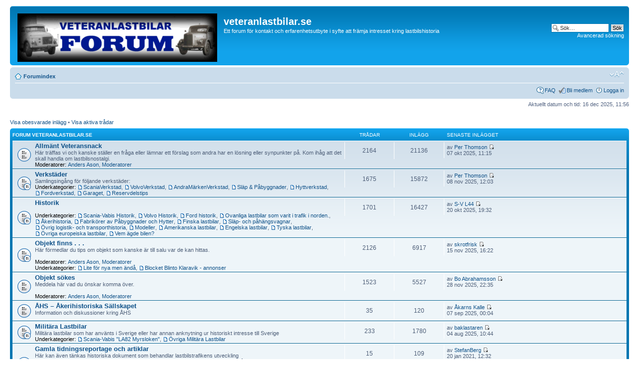

--- FILE ---
content_type: text/html; charset=UTF-8
request_url: http://www.veteranlastbilar.se/phpBB3/index.php?sid=9d45461b80805602e2536463d59e08bf
body_size: 26730
content:
<!DOCTYPE html PUBLIC "-//W3C//DTD XHTML 1.0 Strict//EN" "http://www.w3.org/TR/xhtml1/DTD/xhtml1-strict.dtd">
<html xmlns="http://www.w3.org/1999/xhtml" dir="ltr" lang="sv" xml:lang="sv">
<head>

<meta http-equiv="content-type" content="text/html; charset=UTF-8" />
<meta http-equiv="content-style-type" content="text/css" />
<meta http-equiv="content-language" content="sv" />
<meta http-equiv="imagetoolbar" content="no" />
<meta name="resource-type" content="document" />
<meta name="distribution" content="global" />
<meta name="keywords" content="" />
<meta name="description" content="" />


<title>veteranlastbilar.se &bull; Index</title>



<!--
	phpBB style name: prosilver
	Based on style:   prosilver (this is the default phpBB3 style)
	Original author:  Tom Beddard ( http://www.subBlue.com/ )
	Modified by:
-->

<script type="text/javascript">
// <![CDATA[
	var jump_page = 'Ange det sidnummer som du vill gå till:';
	var on_page = '';
	var per_page = '';
	var base_url = '';
	var style_cookie = 'phpBBstyle';
	var style_cookie_settings = '; path=/; domain=.veteranlastbilar.se';
	var onload_functions = new Array();
	var onunload_functions = new Array();

	

	/**
	* Find a member
	*/
	function find_username(url)
	{
		popup(url, 760, 570, '_usersearch');
		return false;
	}

	/**
	* New function for handling multiple calls to window.onload and window.unload by pentapenguin
	*/
	window.onload = function()
	{
		for (var i = 0; i < onload_functions.length; i++)
		{
			eval(onload_functions[i]);
		}
	};

	window.onunload = function()
	{
		for (var i = 0; i < onunload_functions.length; i++)
		{
			eval(onunload_functions[i]);
		}
	};

// ]]>
</script>
<script type="text/javascript" src="./styles/prosilver/template/styleswitcher.js"></script>
<script type="text/javascript" src="./styles/prosilver/template/forum_fn.js"></script>
<script type="text/javascript" src="./styles/prosilver/template/resize_image_uplaod.js"></script>


<link href="./styles/prosilver/theme/print.css" rel="stylesheet" type="text/css" media="print" title="printonly" />
<link href="./style.php?id=1&amp;lang=sv&amp;sid=25e95c3b89b511d374f6ca7f8de5fb0b" rel="stylesheet" type="text/css" media="screen, projection" />

<link href="./styles/prosilver/theme/normal.css" rel="stylesheet" type="text/css" title="A" />
<link href="./styles/prosilver/theme/medium.css" rel="alternate stylesheet" type="text/css" title="A+" />
<link href="./styles/prosilver/theme/large.css" rel="alternate stylesheet" type="text/css" title="A++" />



</head>

<body id="phpbb" class="section-index ltr">

<div id="wrap">
	<a id="top" name="top" accesskey="t"></a>
	<div id="page-header">
		<div class="headerbar">
			<div class="inner"><span class="corners-top"><span></span></span>

			<div id="site-description">
				<a href="./index.php?sid=25e95c3b89b511d374f6ca7f8de5fb0b" title="Forumindex" id="logo"><img src="./styles/prosilver/imageset/logo_phpbb.gif" width="400" height="97" alt="" title="" /></a>
				<h1>veteranlastbilar.se</h1>
				<p>Ett forum för kontakt och erfarenhetsutbyte i syfte att främja intresset kring lastbilshistoria</p>
				<p class="skiplink"><a href="#start_here">Gå direkt till innehåll</a></p>
			</div>

		
			<div id="search-box">
				<form action="./search.php?sid=25e95c3b89b511d374f6ca7f8de5fb0b" method="get" id="search">
				<fieldset>
					<input name="keywords" id="keywords" type="text" maxlength="128" title="Sök efter nyckelord" class="inputbox search" value="Sök…" onclick="if(this.value=='Sök…')this.value='';" onblur="if(this.value=='')this.value='Sök…';" />
					<input class="button2" value="Sök" type="submit" /><br />
					<a href="./search.php?sid=25e95c3b89b511d374f6ca7f8de5fb0b" title="Visa avancerade sökalternativ">Avancerad sökning</a> <input type="hidden" name="sid" value="25e95c3b89b511d374f6ca7f8de5fb0b" />

				</fieldset>
				</form>
			</div>
		

			<span class="corners-bottom"><span></span></span></div>
		</div>

		<div class="navbar">
			<div class="inner"><span class="corners-top"><span></span></span>

			<ul class="linklist navlinks">
				<li class="icon-home"><a href="./index.php?sid=25e95c3b89b511d374f6ca7f8de5fb0b" accesskey="h">Forumindex</a> </li>

				<li class="rightside"><a href="#" onclick="fontsizeup(); return false;" onkeypress="return fontsizeup(event);" class="fontsize" title="Ändra textstorlek">Ändra textstorlek</a></li>

				
			</ul>

			

			<ul class="linklist rightside">
				<li class="icon-faq"><a href="./faq.php?sid=25e95c3b89b511d374f6ca7f8de5fb0b" title="Vanliga frågor">FAQ</a></li>
				<li class="icon-register"><a href="./ucp.php?mode=register&amp;sid=25e95c3b89b511d374f6ca7f8de5fb0b">Bli medlem</a></li>
					<li class="icon-logout"><a href="./ucp.php?mode=login&amp;sid=25e95c3b89b511d374f6ca7f8de5fb0b" title="Logga in" accesskey="x">Logga in</a></li>
				
			</ul>

			<span class="corners-bottom"><span></span></span></div>
		</div>

	</div>

	<a name="start_here"></a>
	<div id="page-body">
		

<p class="right">Aktuellt datum och tid: 16 dec 2025, 11:56</p>

<ul class="linklist">
	
		<li><a href="./search.php?search_id=unanswered&amp;sid=25e95c3b89b511d374f6ca7f8de5fb0b">Visa obesvarade inlägg</a> &bull; <a href="./search.php?search_id=active_topics&amp;sid=25e95c3b89b511d374f6ca7f8de5fb0b">Visa aktiva trådar</a></li>
	
</ul>

		<div class="forabg">
			<div class="inner"><span class="corners-top"><span></span></span>
			<ul class="topiclist">
				<li class="header">
					<dl class="icon">
						<dt><a href="./viewforum.php?f=17&amp;sid=25e95c3b89b511d374f6ca7f8de5fb0b">Forum Veteranlastbilar.se</a></dt>
						<dd class="topics">Trådar</dd>
						<dd class="posts">Inlägg</dd>
						<dd class="lastpost"><span>Senaste inlägget</span></dd>
					</dl>
				</li>
			</ul>
			<ul class="topiclist forums">
	
		<li class="row">
			<dl class="icon" style="background-image: url(./styles/prosilver/imageset/forum_read.gif); background-repeat: no-repeat;">
				<dt title="Inga olästa inlägg">
				
					<a href="./viewforum.php?f=1&amp;sid=25e95c3b89b511d374f6ca7f8de5fb0b" class="forumtitle">Allmänt Veteransnack</a><br />
					Här träffas vi och kanske ställer en fråga eller lämnar ett förslag som andra har en lösning eller synpunkter på. Kom ihåg att det skall handla om lastbilsnostalgi.
					
						<br /><strong>Moderatorer:</strong> <a href="./memberlist.php?mode=viewprofile&amp;u=7&amp;sid=25e95c3b89b511d374f6ca7f8de5fb0b">Anders Ason</a>, <a href="./memberlist.php?mode=group&amp;g=8&amp;sid=25e95c3b89b511d374f6ca7f8de5fb0b">Moderatorer</a>
					
				</dt>
				
					<dd class="topics">2164 <dfn>Trådar</dfn></dd>
					<dd class="posts">21136 <dfn>Inlägg</dfn></dd>
					<dd class="lastpost"><span>
						<dfn>Senaste inlägget</dfn> av <a href="./memberlist.php?mode=viewprofile&amp;u=2&amp;sid=25e95c3b89b511d374f6ca7f8de5fb0b">Per Thomson</a>
						<a href="./viewtopic.php?f=1&amp;p=86875&amp;sid=25e95c3b89b511d374f6ca7f8de5fb0b#p86875"><img src="./styles/prosilver/imageset/icon_topic_latest.gif" width="11" height="9" alt="Gå till det senaste inlägget" title="Gå till det senaste inlägget" /></a> <br />07 okt 2025, 11:15</span>
					</dd>
				
			</dl>
		</li>
	
		<li class="row">
			<dl class="icon" style="background-image: url(./styles/prosilver/imageset/forum_read_subforum.gif); background-repeat: no-repeat;">
				<dt title="Inga olästa inlägg">
				
					<a href="./viewforum.php?f=21&amp;sid=25e95c3b89b511d374f6ca7f8de5fb0b" class="forumtitle">Verkstäder</a><br />
					Samlingsingång för följande verkstäder:
					<br /><strong>Underkategorier: </strong> <a href="./viewforum.php?f=4&amp;sid=25e95c3b89b511d374f6ca7f8de5fb0b" class="subforum read" title="Inga olästa inlägg">ScaniaVerkstad</a>, <a href="./viewforum.php?f=5&amp;sid=25e95c3b89b511d374f6ca7f8de5fb0b" class="subforum read" title="Inga olästa inlägg">VolvoVerkstad</a>, <a href="./viewforum.php?f=6&amp;sid=25e95c3b89b511d374f6ca7f8de5fb0b" class="subforum read" title="Inga olästa inlägg">AndraMärkenVerkstad</a>, <a href="./viewforum.php?f=7&amp;sid=25e95c3b89b511d374f6ca7f8de5fb0b" class="subforum read" title="Inga olästa inlägg">Släp &amp; Påbyggnader</a>, <a href="./viewforum.php?f=22&amp;sid=25e95c3b89b511d374f6ca7f8de5fb0b" class="subforum read" title="Inga olästa inlägg">Hyttverkstad</a>, <a href="./viewforum.php?f=23&amp;sid=25e95c3b89b511d374f6ca7f8de5fb0b" class="subforum read" title="Inga olästa inlägg">Fordverkstad</a>, <a href="./viewforum.php?f=28&amp;sid=25e95c3b89b511d374f6ca7f8de5fb0b" class="subforum read" title="Inga olästa inlägg">Garaget</a>, <a href="./viewforum.php?f=47&amp;sid=25e95c3b89b511d374f6ca7f8de5fb0b" class="subforum read" title="Inga olästa inlägg">Reservdelstips</a>
				</dt>
				
					<dd class="topics">1675 <dfn>Trådar</dfn></dd>
					<dd class="posts">15872 <dfn>Inlägg</dfn></dd>
					<dd class="lastpost"><span>
						<dfn>Senaste inlägget</dfn> av <a href="./memberlist.php?mode=viewprofile&amp;u=2&amp;sid=25e95c3b89b511d374f6ca7f8de5fb0b">Per Thomson</a>
						<a href="./viewtopic.php?f=5&amp;p=86922&amp;sid=25e95c3b89b511d374f6ca7f8de5fb0b#p86922"><img src="./styles/prosilver/imageset/icon_topic_latest.gif" width="11" height="9" alt="Gå till det senaste inlägget" title="Gå till det senaste inlägget" /></a> <br />08 nov 2025, 12:03</span>
					</dd>
				
			</dl>
		</li>
	
		<li class="row">
			<dl class="icon" style="background-image: url(./styles/prosilver/imageset/forum_read_subforum.gif); background-repeat: no-repeat;">
				<dt title="Inga olästa inlägg">
				
					<a href="./viewforum.php?f=25&amp;sid=25e95c3b89b511d374f6ca7f8de5fb0b" class="forumtitle">Historik</a><br />
					
					<br /><strong>Underkategorier: </strong> <a href="./viewforum.php?f=11&amp;sid=25e95c3b89b511d374f6ca7f8de5fb0b" class="subforum read" title="Inga olästa inlägg">Scania-Vabis Historik</a>, <a href="./viewforum.php?f=12&amp;sid=25e95c3b89b511d374f6ca7f8de5fb0b" class="subforum read" title="Inga olästa inlägg">Volvo Historik</a>, <a href="./viewforum.php?f=26&amp;sid=25e95c3b89b511d374f6ca7f8de5fb0b" class="subforum read" title="Inga olästa inlägg">Ford historik</a>, <a href="./viewforum.php?f=13&amp;sid=25e95c3b89b511d374f6ca7f8de5fb0b" class="subforum read" title="Inga olästa inlägg">Ovanliga lastbilar som varit i trafik i norden.</a>, <a href="./viewforum.php?f=27&amp;sid=25e95c3b89b511d374f6ca7f8de5fb0b" class="subforum read" title="Inga olästa inlägg">Åkerihistoria</a>, <a href="./viewforum.php?f=29&amp;sid=25e95c3b89b511d374f6ca7f8de5fb0b" class="subforum read" title="Inga olästa inlägg">Fabrikörer av Påbyggnader och Hytter</a>, <a href="./viewforum.php?f=30&amp;sid=25e95c3b89b511d374f6ca7f8de5fb0b" class="subforum read" title="Inga olästa inlägg">Finska lastbilar</a>, <a href="./viewforum.php?f=34&amp;sid=25e95c3b89b511d374f6ca7f8de5fb0b" class="subforum read" title="Inga olästa inlägg">Släp- och påhängsvagnar</a>, <a href="./viewforum.php?f=35&amp;sid=25e95c3b89b511d374f6ca7f8de5fb0b" class="subforum read" title="Inga olästa inlägg">Övrig logistik- och transporthistoria</a>, <a href="./viewforum.php?f=37&amp;sid=25e95c3b89b511d374f6ca7f8de5fb0b" class="subforum read" title="Inga olästa inlägg">Modeller</a>, <a href="./viewforum.php?f=39&amp;sid=25e95c3b89b511d374f6ca7f8de5fb0b" class="subforum read" title="Inga olästa inlägg">Amerikanska lastbilar</a>, <a href="./viewforum.php?f=40&amp;sid=25e95c3b89b511d374f6ca7f8de5fb0b" class="subforum read" title="Inga olästa inlägg">Engelska lastbilar</a>, <a href="./viewforum.php?f=41&amp;sid=25e95c3b89b511d374f6ca7f8de5fb0b" class="subforum read" title="Inga olästa inlägg">Tyska lastbilar</a>, <a href="./viewforum.php?f=42&amp;sid=25e95c3b89b511d374f6ca7f8de5fb0b" class="subforum read" title="Inga olästa inlägg">Övriga europeiska lastbilar</a>, <a href="./viewforum.php?f=46&amp;sid=25e95c3b89b511d374f6ca7f8de5fb0b" class="subforum read" title="Inga olästa inlägg">Vem ägde bilen?</a>
				</dt>
				
					<dd class="topics">1701 <dfn>Trådar</dfn></dd>
					<dd class="posts">16427 <dfn>Inlägg</dfn></dd>
					<dd class="lastpost"><span>
						<dfn>Senaste inlägget</dfn> av <a href="./memberlist.php?mode=viewprofile&amp;u=295&amp;sid=25e95c3b89b511d374f6ca7f8de5fb0b">S-V L44</a>
						<a href="./viewtopic.php?f=46&amp;p=86895&amp;sid=25e95c3b89b511d374f6ca7f8de5fb0b#p86895"><img src="./styles/prosilver/imageset/icon_topic_latest.gif" width="11" height="9" alt="Gå till det senaste inlägget" title="Gå till det senaste inlägget" /></a> <br />20 okt 2025, 19:32</span>
					</dd>
				
			</dl>
		</li>
	
		<li class="row">
			<dl class="icon" style="background-image: url(./styles/prosilver/imageset/forum_read_subforum.gif); background-repeat: no-repeat;">
				<dt title="Inga olästa inlägg">
				
					<a href="./viewforum.php?f=2&amp;sid=25e95c3b89b511d374f6ca7f8de5fb0b" class="forumtitle">Objekt finns . . .</a><br />
					Här förmedlar du tips om objekt som kanske är till salu var de kan hittas.
<br />
					
						<br /><strong>Moderatorer:</strong> <a href="./memberlist.php?mode=viewprofile&amp;u=7&amp;sid=25e95c3b89b511d374f6ca7f8de5fb0b">Anders Ason</a>, <a href="./memberlist.php?mode=group&amp;g=8&amp;sid=25e95c3b89b511d374f6ca7f8de5fb0b">Moderatorer</a>
					<br /><strong>Underkategorier: </strong> <a href="./viewforum.php?f=24&amp;sid=25e95c3b89b511d374f6ca7f8de5fb0b" class="subforum read" title="Inga olästa inlägg">Lite för nya men ändå</a>, <a href="./viewforum.php?f=38&amp;sid=25e95c3b89b511d374f6ca7f8de5fb0b" class="subforum read" title="Inga olästa inlägg">Blocket Blinto Klaravik - annonser</a>
				</dt>
				
					<dd class="topics">2126 <dfn>Trådar</dfn></dd>
					<dd class="posts">6917 <dfn>Inlägg</dfn></dd>
					<dd class="lastpost"><span>
						<dfn>Senaste inlägget</dfn> av <a href="./memberlist.php?mode=viewprofile&amp;u=3514&amp;sid=25e95c3b89b511d374f6ca7f8de5fb0b">skrotfrisk</a>
						<a href="./viewtopic.php?f=2&amp;p=86935&amp;sid=25e95c3b89b511d374f6ca7f8de5fb0b#p86935"><img src="./styles/prosilver/imageset/icon_topic_latest.gif" width="11" height="9" alt="Gå till det senaste inlägget" title="Gå till det senaste inlägget" /></a> <br />15 nov 2025, 16:22</span>
					</dd>
				
			</dl>
		</li>
	
		<li class="row">
			<dl class="icon" style="background-image: url(./styles/prosilver/imageset/forum_read.gif); background-repeat: no-repeat;">
				<dt title="Inga olästa inlägg">
				
					<a href="./viewforum.php?f=3&amp;sid=25e95c3b89b511d374f6ca7f8de5fb0b" class="forumtitle">Objekt sökes</a><br />
					Meddela här vad du önskar komma över.
<br />
					
						<br /><strong>Moderatorer:</strong> <a href="./memberlist.php?mode=viewprofile&amp;u=7&amp;sid=25e95c3b89b511d374f6ca7f8de5fb0b">Anders Ason</a>, <a href="./memberlist.php?mode=group&amp;g=8&amp;sid=25e95c3b89b511d374f6ca7f8de5fb0b">Moderatorer</a>
					
				</dt>
				
					<dd class="topics">1523 <dfn>Trådar</dfn></dd>
					<dd class="posts">5527 <dfn>Inlägg</dfn></dd>
					<dd class="lastpost"><span>
						<dfn>Senaste inlägget</dfn> av <a href="./memberlist.php?mode=viewprofile&amp;u=386&amp;sid=25e95c3b89b511d374f6ca7f8de5fb0b">Bo Abrahamsson</a>
						<a href="./viewtopic.php?f=3&amp;p=86941&amp;sid=25e95c3b89b511d374f6ca7f8de5fb0b#p86941"><img src="./styles/prosilver/imageset/icon_topic_latest.gif" width="11" height="9" alt="Gå till det senaste inlägget" title="Gå till det senaste inlägget" /></a> <br />28 nov 2025, 22:35</span>
					</dd>
				
			</dl>
		</li>
	
		<li class="row">
			<dl class="icon" style="background-image: url(./styles/prosilver/imageset/forum_read.gif); background-repeat: no-repeat;">
				<dt title="Inga olästa inlägg">
				
					<a href="./viewforum.php?f=58&amp;sid=25e95c3b89b511d374f6ca7f8de5fb0b" class="forumtitle">ÅHS – Åkerihistoriska Sällskapet</a><br />
					Information och diskussioner kring ÅHS
					
				</dt>
				
					<dd class="topics">35 <dfn>Trådar</dfn></dd>
					<dd class="posts">120 <dfn>Inlägg</dfn></dd>
					<dd class="lastpost"><span>
						<dfn>Senaste inlägget</dfn> av <a href="./memberlist.php?mode=viewprofile&amp;u=60&amp;sid=25e95c3b89b511d374f6ca7f8de5fb0b">Åkarns Kalle</a>
						<a href="./viewtopic.php?f=58&amp;p=86783&amp;sid=25e95c3b89b511d374f6ca7f8de5fb0b#p86783"><img src="./styles/prosilver/imageset/icon_topic_latest.gif" width="11" height="9" alt="Gå till det senaste inlägget" title="Gå till det senaste inlägget" /></a> <br />07 sep 2025, 00:04</span>
					</dd>
				
			</dl>
		</li>
	
		<li class="row">
			<dl class="icon" style="background-image: url(./styles/prosilver/imageset/forum_read_subforum.gif); background-repeat: no-repeat;">
				<dt title="Inga olästa inlägg">
				
					<a href="./viewforum.php?f=31&amp;sid=25e95c3b89b511d374f6ca7f8de5fb0b" class="forumtitle">Militära Lastbilar</a><br />
					Militära lastbilar som har använts i Sverige eller har annan anknytning ur historiskt intresse till Sverige
					<br /><strong>Underkategorier: </strong> <a href="./viewforum.php?f=32&amp;sid=25e95c3b89b511d374f6ca7f8de5fb0b" class="subforum read" title="Inga olästa inlägg">Scania-Vabis &quot;LA82 Myrsloken&quot;</a>, <a href="./viewforum.php?f=33&amp;sid=25e95c3b89b511d374f6ca7f8de5fb0b" class="subforum read" title="Inga olästa inlägg">Övriga Militära Lastbilar</a>
				</dt>
				
					<dd class="topics">233 <dfn>Trådar</dfn></dd>
					<dd class="posts">1780 <dfn>Inlägg</dfn></dd>
					<dd class="lastpost"><span>
						<dfn>Senaste inlägget</dfn> av <a href="./memberlist.php?mode=viewprofile&amp;u=1978&amp;sid=25e95c3b89b511d374f6ca7f8de5fb0b">baklastaren</a>
						<a href="./viewtopic.php?f=31&amp;p=86758&amp;sid=25e95c3b89b511d374f6ca7f8de5fb0b#p86758"><img src="./styles/prosilver/imageset/icon_topic_latest.gif" width="11" height="9" alt="Gå till det senaste inlägget" title="Gå till det senaste inlägget" /></a> <br />04 aug 2025, 10:44</span>
					</dd>
				
			</dl>
		</li>
	
		<li class="row">
			<dl class="icon" style="background-image: url(./styles/prosilver/imageset/forum_read.gif); background-repeat: no-repeat;">
				<dt title="Inga olästa inlägg">
				
					<a href="./viewforum.php?f=19&amp;sid=25e95c3b89b511d374f6ca7f8de5fb0b" class="forumtitle">Gamla tidningsreportage och artiklar</a><br />
					Här kan även tänkas historiska dokument som behandlar lastbilstrafikens utveckling<br />Varning: Filstorleken kan här vara betydande och nedladdning kan ta tid om man har långsam anslutning till Internet.<br />Egna publiceringar, vänligen kontakta moderator för denna kategori!<br />Inlägg i denna kan nu göras, däremot inte nya trådar utan överenskommelse.
					
						<br /><strong>Moderator:</strong> <a href="./memberlist.php?mode=viewprofile&amp;u=2&amp;sid=25e95c3b89b511d374f6ca7f8de5fb0b">Per Thomson</a>
					
				</dt>
				
					<dd class="topics">15 <dfn>Trådar</dfn></dd>
					<dd class="posts">109 <dfn>Inlägg</dfn></dd>
					<dd class="lastpost"><span>
						<dfn>Senaste inlägget</dfn> av <a href="./memberlist.php?mode=viewprofile&amp;u=6216&amp;sid=25e95c3b89b511d374f6ca7f8de5fb0b">StefanBerg</a>
						<a href="./viewtopic.php?f=19&amp;p=79812&amp;sid=25e95c3b89b511d374f6ca7f8de5fb0b#p79812"><img src="./styles/prosilver/imageset/icon_topic_latest.gif" width="11" height="9" alt="Gå till det senaste inlägget" title="Gå till det senaste inlägget" /></a> <br />20 jan 2021, 12:32</span>
					</dd>
				
			</dl>
		</li>
	
		<li class="row">
			<dl class="icon" style="background-image: url(./styles/prosilver/imageset/forum_read.gif); background-repeat: no-repeat;">
				<dt title="Inga olästa inlägg">
				
					<a href="./viewforum.php?f=20&amp;sid=25e95c3b89b511d374f6ca7f8de5fb0b" class="forumtitle">Evenemang</a><br />
					Här får man fritt annonsera förestående evenemang som har med veteranlastbilar att göra. Varje evenemang fordrar sin egen &quot;tråd&quot;. Om hjälp önskas så kontakta någon av oss moderatorer.
					
						<br /><strong>Moderator:</strong> <a href="./memberlist.php?mode=viewprofile&amp;u=7&amp;sid=25e95c3b89b511d374f6ca7f8de5fb0b">Anders Ason</a>
					
				</dt>
				
					<dd class="topics">444 <dfn>Trådar</dfn></dd>
					<dd class="posts">2433 <dfn>Inlägg</dfn></dd>
					<dd class="lastpost"><span>
						<dfn>Senaste inlägget</dfn> av <a href="./memberlist.php?mode=viewprofile&amp;u=7&amp;sid=25e95c3b89b511d374f6ca7f8de5fb0b">Anders Ason</a>
						<a href="./viewtopic.php?f=20&amp;p=86907&amp;sid=25e95c3b89b511d374f6ca7f8de5fb0b#p86907"><img src="./styles/prosilver/imageset/icon_topic_latest.gif" width="11" height="9" alt="Gå till det senaste inlägget" title="Gå till det senaste inlägget" /></a> <br />30 okt 2025, 11:06</span>
					</dd>
				
			</dl>
		</li>
	
		<li class="row">
			<dl class="icon" style="background-image: url(./styles/prosilver/imageset/forum_read.gif); background-repeat: no-repeat;">
				<dt title="Inga olästa inlägg">
				
					<a href="./viewforum.php?f=10&amp;sid=25e95c3b89b511d374f6ca7f8de5fb0b" class="forumtitle">Efterlysningar</a><br />
					Efterlysningar gäller ex. personer, uppgifter, litteratur, filmer m.m. el.likn.
<br />Bilar ska vara på &quot;objekt sökes&quot;.
<br />
					
						<br /><strong>Moderatorer:</strong> <a href="./memberlist.php?mode=viewprofile&amp;u=7&amp;sid=25e95c3b89b511d374f6ca7f8de5fb0b">Anders Ason</a>, <a href="./memberlist.php?mode=group&amp;g=8&amp;sid=25e95c3b89b511d374f6ca7f8de5fb0b">Moderatorer</a>
					
				</dt>
				
					<dd class="topics">419 <dfn>Trådar</dfn></dd>
					<dd class="posts">2328 <dfn>Inlägg</dfn></dd>
					<dd class="lastpost"><span>
						<dfn>Senaste inlägget</dfn> av <a href="./memberlist.php?mode=viewprofile&amp;u=2109&amp;sid=25e95c3b89b511d374f6ca7f8de5fb0b">ymexstig</a>
						<a href="./viewtopic.php?f=10&amp;p=86943&amp;sid=25e95c3b89b511d374f6ca7f8de5fb0b#p86943"><img src="./styles/prosilver/imageset/icon_topic_latest.gif" width="11" height="9" alt="Gå till det senaste inlägget" title="Gå till det senaste inlägget" /></a> <br />04 dec 2025, 12:06</span>
					</dd>
				
			</dl>
		</li>
	
		<li class="row">
			<dl class="icon" style="background-image: url(./styles/prosilver/imageset/forum_read.gif); background-repeat: no-repeat;">
				<dt title="Inga olästa inlägg">
				
					<a href="./viewforum.php?f=8&amp;sid=25e95c3b89b511d374f6ca7f8de5fb0b" class="forumtitle">Allmän information</a><br />
					Läs inläggen här innan du registrerar dig.
					
						<br /><strong>Moderatorer:</strong> <a href="./memberlist.php?mode=viewprofile&amp;u=7&amp;sid=25e95c3b89b511d374f6ca7f8de5fb0b">Anders Ason</a>, <a href="./memberlist.php?mode=group&amp;g=8&amp;sid=25e95c3b89b511d374f6ca7f8de5fb0b">Moderatorer</a>
					
				</dt>
				
					<dd class="topics">89 <dfn>Trådar</dfn></dd>
					<dd class="posts">311 <dfn>Inlägg</dfn></dd>
					<dd class="lastpost"><span>
						<dfn>Senaste inlägget</dfn> av <a href="./memberlist.php?mode=viewprofile&amp;u=2&amp;sid=25e95c3b89b511d374f6ca7f8de5fb0b">Per Thomson</a>
						<a href="./viewtopic.php?f=8&amp;p=86903&amp;sid=25e95c3b89b511d374f6ca7f8de5fb0b#p86903"><img src="./styles/prosilver/imageset/icon_topic_latest.gif" width="11" height="9" alt="Gå till det senaste inlägget" title="Gå till det senaste inlägget" /></a> <br />28 okt 2025, 16:40</span>
					</dd>
				
			</dl>
		</li>
	
			</ul>

			<span class="corners-bottom"><span></span></span></div>
		</div>
	
	<form method="post" action="./ucp.php?mode=login&amp;sid=25e95c3b89b511d374f6ca7f8de5fb0b" class="headerspace">
	<h3><a href="./ucp.php?mode=login&amp;sid=25e95c3b89b511d374f6ca7f8de5fb0b">Logga in</a>&nbsp; &bull; &nbsp;<a href="./ucp.php?mode=register&amp;sid=25e95c3b89b511d374f6ca7f8de5fb0b">Bli medlem</a></h3>
		<fieldset class="quick-login">
			<label for="username">Användarnamn:</label>&nbsp;<input type="text" name="username" id="username" size="10" class="inputbox" title="Användarnamn" />
			<label for="password">Lösenord:</label>&nbsp;<input type="password" name="password" id="password" size="10" class="inputbox" title="Lösenord" />
			
				| <label for="autologin">Logga in mig automatiskt vid varje besök. <input type="checkbox" name="autologin" id="autologin" /></label>
			
			<input type="submit" name="login" value="Logga in" class="button2" />
			<input type="hidden" name="redirect" value="./index.php?sid=25e95c3b89b511d374f6ca7f8de5fb0b" />

		</fieldset>
	</form>
<h3>Vilka är online</h3>
	<p>Totalt <strong>332</strong> användare online: 1 medlem, inga dolda och 331 gäster (baserat på aktiva användare under de senaste 5 minuterna)<br />Flest användare online samtidigt: <strong>2052</strong>, 19 okt 2025, 21:05<br /> <br />Medlemmar online: <span style="color: #9E8DA7;" class="username-coloured">Google [Bot]</span>
	<br /><em>Förklaring: <a style="color:#AA0000" href="./memberlist.php?mode=group&amp;g=13&amp;sid=25e95c3b89b511d374f6ca7f8de5fb0b">Administratörer</a>, <a style="color:#00AA00" href="./memberlist.php?mode=group&amp;g=12&amp;sid=25e95c3b89b511d374f6ca7f8de5fb0b">Globala moderatorer</a></em></p>

	<h3>Statistik</h3>
	<p>Totalt antal inlägg <strong>85024</strong> &bull; Totalt antal trådar <strong>11709</strong> &bull; Totalt antal medlemmar <strong>6946</strong> &bull; Vår senaste medlem <strong><a href="./memberlist.php?mode=viewprofile&amp;u=7448&amp;sid=25e95c3b89b511d374f6ca7f8de5fb0b">Skällsäter</a></strong></p>
</div>

<div id="page-footer">

	<div class="navbar">
		<div class="inner"><span class="corners-top"><span></span></span>

		<ul class="linklist">
			<li class="icon-home"><a href="./index.php?sid=25e95c3b89b511d374f6ca7f8de5fb0b" accesskey="h">Forumindex</a></li>
				
			<li class="rightside"><a href="./memberlist.php?mode=leaders&amp;sid=25e95c3b89b511d374f6ca7f8de5fb0b">Teamet</a> &bull; <a href="./ucp.php?mode=delete_cookies&amp;sid=25e95c3b89b511d374f6ca7f8de5fb0b">Ta bort alla forumcookies</a> &bull; Alla tidsangivelser är UTC + 1 timme [ <abbr title="Sommartid är aktiverat">Sommartid</abbr> ]</li>
		</ul>

		<span class="corners-bottom"><span></span></span></div>
	</div>

	<div class="copyright">Powered by <a href="https://www.phpbb.com/">phpBB</a>&reg; Forum Software &copy; phpBB Group
		<br />Swedish translation by <a href="http://www.phpbb.se/viewtopic.php?f=22&t=6096">phpBB Sweden</a> &copy; 2006-2013
	</div>
</div>

</div>

<div>
	<a id="bottom" name="bottom" accesskey="z"></a>
	
</div>

</body>
</html>

--- FILE ---
content_type: application/x-javascript
request_url: http://www.veteranlastbilar.se/phpBB3/styles/prosilver/template/resize_image_uplaod.js
body_size: 6674
content:
/*******************************
 *
 * Created By: Johan Broddfelt johbac@gmail.com
 * 
 * Make sure to modify the upload.php fil to meet your needs
 * <?php
 * $resizedImage = explode(':', $_POST['resized_image']);
 * if ($resizedImage[0] == 'data') {
 *   copy($_POST['resized_image'], 'img.jpg');
 * }
 *  
 * Modify the MAX_WIDTH and MAX_HEIGHT
 *  
 *******************************/  

  window.onload = function() {
    // SET THE FOLOWING VARIABLES UP TO ADAPT TO YOUR SYSTEM
    //-------------------------------------------------------
    // This is the id of the file field you want to resize images from 
    var FILE_FIELD_ID = 'fileupload';
    // This is the id of the form you are posting
    var POST_FORM = 'postform';
    // Define max size
    var MAX_WIDTH = 800;
    var MAX_HEIGHT = 600;
    //-------------------------------------------------------
    
    // add event listner to the file upload field
    var fileField = document.getElementById(FILE_FIELD_ID);
    if (fileField) {
      if (fileField.addEventListener) { // all browsers except IE before version 9
        fileField.addEventListener('change', function(){ preUpload() }, false);
      } else { // IE before version 9
        fileField.attachEvent ('onchange', function(){ preUpload() });
      }
    }
  
  	function stepDown(img, tw, th) {

		var steps,
			oc = document.createElement('canvas'),
			ctx = oc.getContext('2d'),
			fc = document.createElement('canvas'),
			w = img.width,
			h = img.height;

		oc.width = w;
		oc.height = h;

		fc.width = tw;
		fc.height = th;

		if ((w / tw) > (h / th)) {
			steps = Math.ceil(Math.log(w / tw) / Math.log(2));
		} else {
			steps = Math.ceil(Math.log(h / th) / Math.log(2));
		}

		if (steps <= 1) {
			ctx = fc.getContext('2d');
			ctx.drawImage(img, 0, 0, tw, th);
			return fc;
		}

		ctx.drawImage(img, 0, 0);
		steps--;
		
		while(steps > 0) {
			w *= 0.5;
			h *= 0.5;
			ctx.drawImage(oc, 0, 0, w * 2, h * 2,
							  0, 0, w, h);
			steps--;
		}

		ctx = fc.getContext('2d'),
		ctx.drawImage(oc, 0, 0, w, h, 0, 0, tw, th);
		return fc;
	}
  
    function preUpload() {
      var file = document.getElementById(FILE_FIELD_ID).files[0];
      var fileElm = document.getElementById(FILE_FIELD_ID);
      
      // only resize image-files
      if (!file.type.match(/image.*/)) {
        return false;
      } else {
        // disable original input field
        fileElm.name = '___not_in_use___';
        // create an image from the file
        var img = document.createElement('img');
        img.src = window.URL.createObjectURL(file);
        img.onload = function() {
          // create a canvas element to store the image in the dom
          var canvas = document.getElementById('canvas');
          if (!canvas) {
            canvas = document.createElement('canvas');
            canvas.id = 'canvas';
            // if this line is disabled you will get a preview in the browser
            canvas.style.cssText = 'display: none;';
            document.body.appendChild(canvas);
          }
          var width = img.width;
          var height = img.height;
           
          if (width > height) {
            if (width > MAX_WIDTH) {
              height *= MAX_WIDTH / width;
              width = MAX_WIDTH;
            }
          } else {
            if (height > MAX_HEIGHT) {
              width *= MAX_HEIGHT / height;
              height = MAX_HEIGHT;
            }
          }
          canvas.width = width;
          canvas.height = height;
          var ctx = canvas.getContext('2d');
  		  /*
		  ctx.webkitImageSmoothingEnabled = false;
		  ctx.mozImageSmoothingEnabled = false;
		  ctx.imageSmoothingEnabled = false;
		  */
          // insert the image into the canvas with the perfered size
          ctx.drawImage(stepDown(img, width, height), 0, 0, width, height);
          // get the data:... dom url to the image
          var newUrl = canvas.toDataURL(file.type, 1.0);
  
          // Now you could send it to an upload script in the background
          //var fd = new FormData();
          //fd.append('image', newUrl);
          //fd.append('upload', 'upload');
          //var xhr = new XMLHttpRequest();
          //xhr.open('POST', 'upload.php');
          //xhr.send(fd);
          
          // Because input type file has security issues we use a 
          // regular input type text to store the image.
          // You need to make sure you're reading this field instead
          // when you receive the post data
          var inputElm = document.createElement('input');
          inputElm.type = 'text';
          inputElm.name = 'resized_image';
          inputElm.style.cssText = 'display: none;';
          inputElm.value = newUrl;
			document.forms[POST_FORM].appendChild(inputElm);

          var inputElm = document.createElement('input');
          inputElm.type = 'text';
          inputElm.name = 'resized_image_name';
          inputElm.style.cssText = 'display: none;';
          inputElm.value = fileElm.value;
          document.forms[POST_FORM].appendChild(inputElm);
          
          var tub = document.getElementById('tub');
          if (!tub) {
            tub = document.createElement('canvas');
            tub.id = 'tub';
            // if this line is disabled you will get a preview in the browser
            document.body.appendChild(tub);
          }
          MAX_WIDTH = 40;
          MAX_HEIGHT = 40;
          var width = img.width;
          var height = img.height;
           
          if (width > height) {
            if (width > MAX_WIDTH) {
              height *= MAX_WIDTH / width;
              width = MAX_WIDTH;
            }
          } else {
            if (height > MAX_HEIGHT) {
              width *= MAX_HEIGHT / height;
              height = MAX_HEIGHT;
            }
          }
          tub.width = width;
          tub.height = height;
          var ctx = tub.getContext('2d');
		  /*
		  ctx.webkitImageSmoothingEnabled = 'high';
		  ctx.mozImageSmoothingEnabled = 'high';
		  ctx.imageSmoothingEnabled = 'high';
		  */
          // insert the image into the canvas with the perfered size
          ctx.drawImage(stepDown(img, width, height), 0, 0, width, height);
          // get the data:... dom url to the image
          // var newUrl = tub.toDataURL(file.type);
		  // console.log(newUrl);

          fileElm.parentNode.replaceChild(tub, fileElm);
          fileElm.remove();
        }
      }
    }
  }